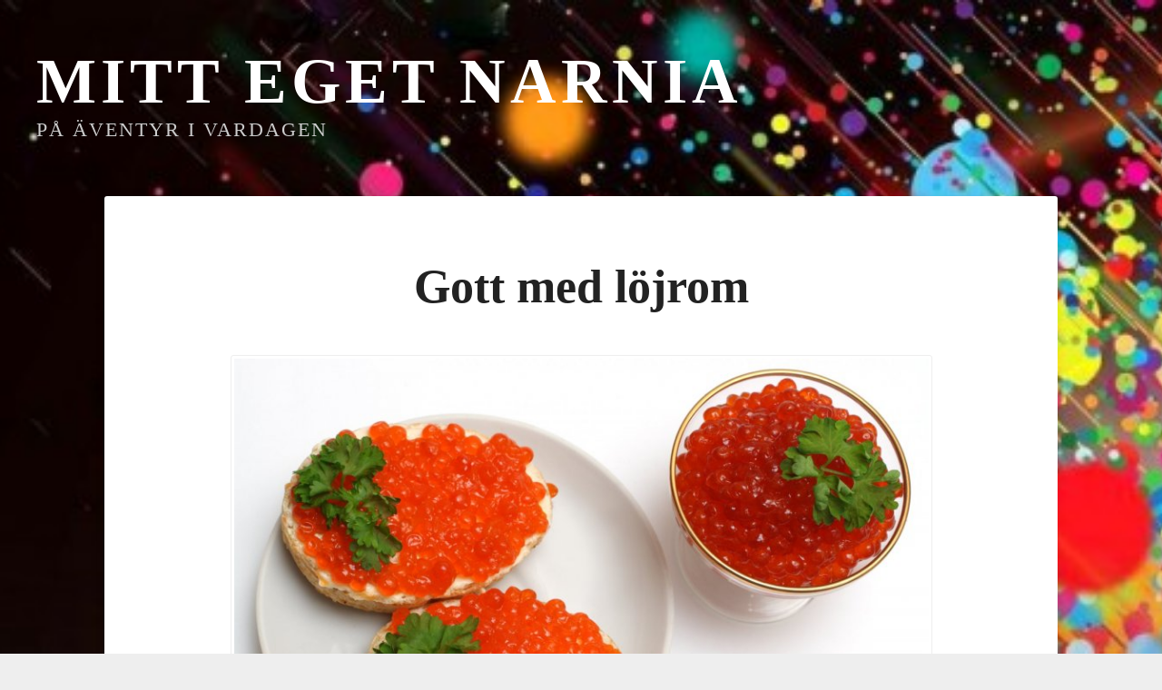

--- FILE ---
content_type: text/html; charset=utf-8
request_url: https://www.mittegetjavlanarnia.se/gott-med-lojrom
body_size: 2994
content:
<!DOCTYPE html>
<html>
  <head>
    <meta name="viewport" content="width=device-width, initial-scale=1">
    <title>Gott med löjrom | Mitt eget Narnia</title>
    <link rel="stylesheet" href="/style.css?v=297712&amp;m=6869">
    
    <link rel="icon" href="https://images.staticjw.com/mit/7410/favicon.ico" sizes="any">
    <meta charset="utf-8">
    <link rel="canonical" href="https://www.mittegetjavlanarnia.se/gott-med-lojrom">

  </head>
  <body  style="background-image:url(https://images.staticjw.com/mit/9799/header.jpg)">


   <div class="header-image">
      <div class="header">
        <h4 class="title"><a href="https://www.mittegetjavlanarnia.se/">Mitt eget Narnia</a></h4>
        <p class="description">På äventyr i vardagen</p>
      </div>
   </div>

   <div class="wrapper">

            <div class="single">
         <h1>Gott med löjrom</h1>
         

<p><img src="https://images.staticjw.com/mit/4776/lojrom.jpg" width="800" height="533" /></p>
<p>Något jag tycker är riktigt gott, det är löjrom. Det passar bra att ha för lite festligare tillfällen, då ha det som garnering, eller till förrätten eller snittare, eller toast eller fiskrätter. Det är ganska dyrt med löjrom, men det är inte så konstigt. Den kommer från siklöja i bottenviken bland annat runt Torneälv. Om du kan och har råd så bör du välja äkta <a href="https://lojromsexpressen.se/produkt/lojrom-kalix-75-gram/">Kalix löjrom</a>. En sak jag tycker är riktigt gott, som jag rekommenderar er att testa, det är löjromspizza! Receptet hittar du nedan.</p>
<h2>Löjromspizza</h2>
<p>Denna pizza är en variant av en så kallad vit pizza, eller pizza Bianco. Här är ett recept för fyra pizzor:</p>
<p><strong>Ingredienser</strong></p>
<ul>
<li>0,5 pkt färsk jäst</li>
<li>2,5 dl vatten, fingervarmt</li>
<li>6 dl vetemjöl</li>
<li>1 dl vetemjöl eller majsmjöl till utbakning</li>
<li>2 msk olivolja</li>
<li>0,5 tsk salt</li>
</ul>
<p><strong>PÅLÄGG</strong>:</p>
<ul>
<li>250 gram riven mozzarella</li>
<li>1 färsk mozzarellaost i lag</li>
<li>2 dl crème fraiche</li>
<li>80 gram löjrom, 1 burk</li>
<li>0,5 dl riven parmesan (valfritt)</li>
<li>0,5 dl riven pecorino (valfritt)</li>
<li>1 dillknippe, ca 100 gram</li>
<li>100 gram grönkål, färsk</li>
<li>1 krm salt</li>
</ul>
<p><strong>PIZZADEG</strong>: Smula ner jäst i en bunke. Tillsätt fingervarmt vatten. Lös upp jästen med en slev och tillsätt mjöl, olivolja och salt. Blanda ingredienserna till en deg. Knåda ihop degen i maskin eller för hand i 10 minuter.</p>
<p>Lägg över degen i en stor bunke med lite mjöl i botten och strö lite mjöl runt om och på degen. Täck över med plastfilm eller kökshandduk.</p>
<p>Låt pizzadegen jäsa till dubbel storlek i ca 50 minuter. Eller kalljäs över natten övertäckt i kylen. Alternativt dela i fyra portionsbitar och lägg med olivolja i fyra bunkar.</p>
<p><strong>PÅLÄGG</strong>: Häll av mozzarella och dela sönder i bitar. Riv parmesan och pecorino grovt. Kan förberedas och förvaras i kylen.</p>
<p>Skölj och strimla grönkålen. Lägg i en skål med ett krm salt. Massera in saltet några minuter och krama ur vätskan ur kålen. Lägg i en skål. Kan förberedas och förvaras i kylen.</p>
<p>Innan du gräddar pizzorna dukar du fram löjrom, dillkvistar, riven parmesan, riven pecorino och grönkål i skålar så du har toppingen redo.</p>
<p>Dela degen i 4 delar och forma till bollar på bakbord eller bakbricka. Du behöver mjöla för att degen ej ska fastna. Knåda ut eller kavla ut tunna runda pizzor en i taget. Lägg över på en mjölad bricka eller tunn skärbräda. </p>
<p>Bred ut ca 0,5 dl crème fraiche på botten och sedan 0,5 dl riven mozzarella. Vidare 1/4 av den färska mozzarellan lite här och där. Förslagsvis en pizza i taget.</p>
<p>Grädda i ugnen, på max värme, 10-12 minuter.</p>

<style>#social-buttons {clear:both;height:15px;margin:40px 0 10px 20px;} #social-buttons a {background:url(https://staticjw.com/images/social-sprite.png) no-repeat 0 0;width:16px;height:16px;display:block;margin:0 0 0 5px;padding:0;border:0;float:left;}</style>
<div id="social-buttons">
<a style="background-position:0 0;" href="https://www.facebook.com/sharer/sharer.php?u=https%3A%2F%2Fwww.mittegetjavlanarnia.se%2Fgott-med-lojrom" rel="nofollow" onclick="javascript:window.open(this.href,'', 'menubar=no,toolbar=no,resizable=yes,scrollbars=yes,height=400,width=600');return false;" title="Facebook"></a>
<a style="background-position:-16px 0;" href="https://twitter.com/intent/tweet?text=Gott+med+l%C3%B6jrom%3A&url=https%3A%2F%2Fwww.mittegetjavlanarnia.se%2Fgott-med-lojrom" rel="nofollow" onclick="javascript:window.open(this.href,'', 'menubar=no,toolbar=no,resizable=yes,scrollbars=yes,height=400,width=600');return false;" title="Twitter"></a>
<a style="background-position:-32px 0;" href="https://www.linkedin.com/sharing/share-offsite/?url=https%3A%2F%2Fwww.mittegetjavlanarnia.se%2Fgott-med-lojrom" rel="nofollow" onclick="javascript:window.open(this.href,'', 'menubar=no,toolbar=no,resizable=yes,scrollbars=yes,height=400,width=600');return false;" title="LinkedIn"></a>
<a style="background-position:-48px 0;" href="/rss.xml" rel="nofollow" target="_blank" title="RSS"></a>
<span style="float:right;margin-right:20px;">11 juli 2022</span>
</div>

<hr id="comment" style="clear:both;width:95%;height:1px;border:0;background-color:#888;margin:0 auto 20px auto;">



<h2 id="other-posts-header">Andra inlägg</h2>
<ul id="blog-list">
<li><a href="/en-resa-fran-kaos-till-klarhet">En resa från kaos till klarhet</a></li>
<li><a href="/vardagen-forandras-vid-flytt">Vardagen förändras vid flytt</a></li>
<li><a href="/flytten-blev-lattare-an-vantat">Flytten blev lättare än väntat</a></li>
<li><a href="/ge-ditt-hem-i-malmo-ett-lyft-med-pvc-fonster">Ge ditt hem i Malmö ett lyft med PVC-fönster</a></li>
<li><a href="/nar-jag-behovde-en-certifierad-oversattare">När jag behövde en certifierad översättare</a></li>
<li><a href="/tips-for-forstagangskopare">Tips för förstagångsköpare</a></li>
<li><a href="/kul-fakta-om-c-s-lewis-som-du-kanske-inte-kaenner-till">Kul fakta om C.S. Lewis som du kanske inte känner till</a></li>
<li><a href="/kan-vem-som-helst-fa-personlig-assistans">Kan vem som helst få personlig assistans?</a></li>
<li><a href="/att-bygga-egna-lampor">Att bygga egna lampor</a></li>
</ul>


      </div>
      

   </div>


   <div style="clear:both;"> </div>

    <div class="footer">
      <p>© 2026 Mittegetjavlanarnia.se. Alla rättigheter förbehållna.</p>
    </div>
  

<script>(function() { var global_id = '1lzpgrmc'; var property_id = 214288;
    var url = encodeURIComponent(window.location.href.split('#')[0]); var referrer = encodeURIComponent(document.referrer);
    var x = document.createElement('script'), s = document.getElementsByTagName('script')[0];
    x.src = 'https://redistats.com/track.js?gid='+global_id+'&pid='+property_id+'&url='+url+'&referrer='+referrer; s.parentNode.insertBefore(x, s); })(); </script>


  </body>
</html>

--- FILE ---
content_type: text/css;charset=UTF-8
request_url: https://www.mittegetjavlanarnia.se/style.css?v=297712&m=6869
body_size: 835
content:
body {background-color:#eee;padding:0;margin:0;}a {color:orange}body {background-attachment:fixed;background-position:center top;background-repeat:no-repeat;background-size:cover;display:block;margin:0;padding:0;position:relative;}.header {width:1200px;max-width:100%;margin:0 auto;text-transform:uppercase;font-family:georgia;}.header h4 {margin:0;padding-top:50px;}.header h4 a {font-size:70px;color:#fff;letter-spacing:5px;text-decoration:none;}.header p {margin:0;font-size:22px;color:#ccc;font-family:verdana;letter-spacing:2px;}.wrapper {width:1200px;margin:0 auto;font-family:georgia;color:#444;max-width:100%;}.intro {width:610px;float:left;margin-top:60px;border:none !important;}.right {margin-top:60px;float:right;width:250px;}#blog-posts .blog-post, .single {margin:60px auto;border:none;}.blog-post, .right, .single {border-radius:3px;box-shadow:0 0 12px rgba(0, 0, 0, 0.08);background-color:#fff;padding:40px 70px;font-size:20px;line-height:30px;}.right {font-size:16px;line-height:21px;padding:20px 35px;}.right p {margin-bottom:6px;}.left {float:left;width:750px;}.single {width:850px;padding:40px 100px;max-width:85%;}.blog-post img, .single img {border-radius:3px;padding:3px;border:1px solid #eee;}#blog-posts h2.blog-title a, .single h1 {color:#222;font-size:52px;line-height:50px;text-decoration:none;}#blog-posts .blog-date {margin:0;margin-top:15px;color:#888;}.single h1 {text-align:center;}.single img {margin:50px auto;display:block;}.footer{margin:50px auto;text-align:center;font-family:georgia;}#blog-posts img#rss-img {display:none;}#blog-posts .blog-comment-link {text-align:right;}.right ol, .right ul {padding:0;}.right h1 {margin-top:20px;line-height:1.1em;}.right h4 {margin-top:50px;}li {margin-bottom:10px;}.right li {margin-bottom:15px;list-style:none;}.wrapper h2 {margin-top:40px;margin-bottom:-10px;}.wrapper h3 {margin-top:35px;margin-bottom:-15px;}blockquote {border-left:7px solid #ccc;padding-left:25px;margin:30px 0;font-style:italic;}img {height:auto;max-width:90%;}.blog-post a {font-weight:bold;}.blog-post h1 a,.blog-post h2 a, .blog-comment-link a {font-weight:normal;}@media (max-width:1200px) { .right {margin:20px auto;float:none;width:50%;} .left {float:none;width:80%;margin:auto;}}@media (max-width:1153px) { .single {padding:40px 30px} .header h4 {margin-left:30px;padding-top:20px;font-size:40px;letter-spacing:4px;} .header p {margin-left:30px;font-size:15px;letter-spacing:2px;}}@media (max-width:800px) { .single {padding:40px 10px;max-width:80%;} #blog-posts h2.blog-title a, .single h1 {font-size:30px;line-height:40px;} .blog-post, .right, .single {padding:10px 20px;font-size:17px;line-height:25px;}.header h4 a {font-size:30px;}}@media (max-width:450px) { .header-image {background:none;} .header h4 {font-size:30px;} .header p {font-size:12px;}}